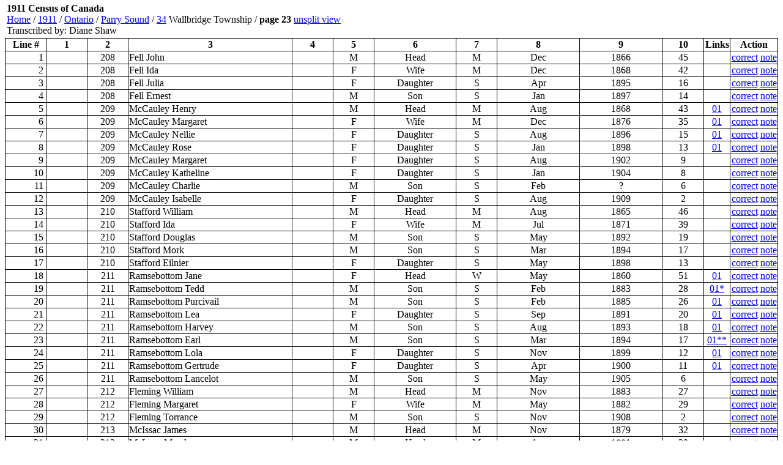

--- FILE ---
content_type: text/html;charset=ISO-8859-1
request_url: http://automatedgenealogy.com/census11/View.jsp?id=97537&mode=proof&framed=true
body_size: 42886
content:

<!DOCTYPE HTML PUBLIC "-//W3C//DTD HTML 4.01 Transitional//EN">



<html>
<head>
<title>1911 Census of Canada @ Automated Genealogy</title>
</head>
<body topmargin="2">


<!-- selectionsLang=en -->
<!-- page is claimed, claim=1380 user=null -->
<!-- put(5,700458869) -->
<!-- put(6,700458870) -->
<!-- put(7,700458871) -->
<!-- put(8,700458872) -->
<!-- put(18,700458854) -->
<!-- put(19,150393840) -->
<!-- put(20,700458855) -->
<!-- put(21,700458856) -->
<!-- put(22,700458857) -->
<!-- put(23,150393847) -->
<!-- put(24,700458858) -->
<!-- put(25,700458859) -->
<!-- put(37,700458873) -->
<!-- put(38,700458874) -->
<!-- put(39,700458875) -->
<!-- put(40,700458876) -->
<!-- put(41,700458877) -->
<!-- put(42,700458878) -->
<!-- put(43,700458879) -->
<!-- put(44,700458880) -->

<table border="0" width="100%"><tr><td valign="center">
<p style="font-size: 16px;"><b>1911 Census of Canada</b><br><a href="/index.html" target="_top">Home</a> /
<a href="index.jsp">1911</a> /
<a href="Province.jsp?province=Ontario" target="_top">Ontario</a> /
<a href="District.jsp?did=108" target="_top">Parry Sound</a> /
<a href="EnumerationDistrict.jsp?id=6203" target="_top">34</a> Wallbridge Township</a> /
<b>page&nbsp;23</b>

<a href="View.jsp?id=97537" target="_top">unsplit&nbsp;view</a>

<br>Transcribed by: Diane Shaw
</td><td align="right" valign="center">


&nbsp;

</td></tr></table>

<table frame="box" rules="all" width="100%" bordercolor="#004488" style="border-collapse: collapse; border-color: black">
<tr>
  <th width="5%">Line #</th>
  <th width="5%">1</th>
  <th width="5%">2</th>
  <th width="20%">3</th>
  <th width="5%">4</th>
  <th width="5%">5</th>
  <th width="10%">6</th>
  <th width="5%">7</th>
  <th width="10%">8</th>
  <th width="10%">9</th>
  <th width="5%">10</th>

  <th width="1%">Links</th>

<!-- vid=null linkSource=null -->


  <th width="1%">Action</th>

</tr>

<tr>
  <td align="right" width="10" valign="middle"  style="padding-right: 4"><nobr>

1
  </nobr></td>
  <td>&nbsp;</td>
  <td align="center">208</td>
  <td>Fell John</td>
  <td width="1"><nobr>&nbsp;<nobr></td>
  <td align="center">M</td>
  <td align="center">Head</td>
  <td align="center">M</td>
  <td align="center">Dec</td>
  <td align="center">1866</td>
  <td align="center">45</td>
<td>&nbsp;</td>


  <td width="1%" align="center"><nobr>
	<a href="InputLine.jsp?proof=open&pageId=97537&line=1&extra=0&household=208&surname=Fell&givens=John&sex=M&relationship=H&otherRelationship=&maritalStatus=M&month=c&year=1866&age=45&referer=viewpage">correct</a>
	<a href="AddNote.jsp?pageId=97537&line=1&mode=proof">note</a>

  </nobr></td>

</tr>

<tr>
  <td align="right" width="10" valign="middle"  style="padding-right: 4"><nobr>

2
  </nobr></td>
  <td>&nbsp;</td>
  <td align="center">208</td>
  <td>Fell Ida</td>
  <td width="1"><nobr>&nbsp;<nobr></td>
  <td align="center">F</td>
  <td align="center">Wife</td>
  <td align="center">M</td>
  <td align="center">Dec</td>
  <td align="center">1868</td>
  <td align="center">42</td>
<td>&nbsp;</td>


  <td width="1%" align="center"><nobr>
	<a href="InputLine.jsp?proof=open&pageId=97537&line=2&extra=0&household=208&surname=Fell&givens=Ida&sex=F&relationship=W&otherRelationship=&maritalStatus=M&month=c&year=1868&age=42&referer=viewpage">correct</a>
	<a href="AddNote.jsp?pageId=97537&line=2&mode=proof">note</a>

  </nobr></td>

</tr>

<tr>
  <td align="right" width="10" valign="middle"  style="padding-right: 4"><nobr>

3
  </nobr></td>
  <td>&nbsp;</td>
  <td align="center">208</td>
  <td>Fell Julia</td>
  <td width="1"><nobr>&nbsp;<nobr></td>
  <td align="center">F</td>
  <td align="center">Daughter</td>
  <td align="center">S</td>
  <td align="center">Apr</td>
  <td align="center">1895</td>
  <td align="center">16</td>
<td>&nbsp;</td>


  <td width="1%" align="center"><nobr>
	<a href="InputLine.jsp?proof=open&pageId=97537&line=3&extra=0&household=208&surname=Fell&givens=Julia&sex=F&relationship=D&otherRelationship=&maritalStatus=S&month=4&year=1895&age=16&referer=viewpage">correct</a>
	<a href="AddNote.jsp?pageId=97537&line=3&mode=proof">note</a>

  </nobr></td>

</tr>

<tr>
  <td align="right" width="10" valign="middle"  style="padding-right: 4"><nobr>

4
  </nobr></td>
  <td>&nbsp;</td>
  <td align="center">208</td>
  <td>Fell Ernest</td>
  <td width="1"><nobr>&nbsp;<nobr></td>
  <td align="center">M</td>
  <td align="center">Son</td>
  <td align="center">S</td>
  <td align="center">Jan</td>
  <td align="center">1897</td>
  <td align="center">14</td>
<td>&nbsp;</td>


  <td width="1%" align="center"><nobr>
	<a href="InputLine.jsp?proof=open&pageId=97537&line=4&extra=0&household=208&surname=Fell&givens=Ernest&sex=M&relationship=S&otherRelationship=&maritalStatus=S&month=1&year=1897&age=14&referer=viewpage">correct</a>
	<a href="AddNote.jsp?pageId=97537&line=4&mode=proof">note</a>

  </nobr></td>

</tr>

<tr>
  <td align="right" width="10" valign="middle"  style="padding-right: 4"><nobr>

5
  </nobr></td>
  <td>&nbsp;</td>
  <td align="center">209</td>
  <td>McCauley Henry</td>
  <td width="1"><nobr>&nbsp;<nobr></td>
  <td align="center">M</td>
  <td align="center">Head</td>
  <td align="center">M</td>
  <td align="center">Aug</td>
  <td align="center">1868</td>
  <td align="center">43</td>
 <td style="text-align: center;"><a href="/uidlinks/Links.jsp?uid=700458869" title="View linked records:&#10;1901 Census&#10;1911 Census">01</a></td> 

  <td width="1%" align="center"><nobr>
	<a href="InputLine.jsp?proof=open&pageId=97537&line=5&extra=0&household=209&surname=McCauley&givens=Henry&sex=M&relationship=H&otherRelationship=&maritalStatus=M&month=8&year=1868&age=43&referer=viewpage">correct</a>
	<a href="AddNote.jsp?pageId=97537&line=5&mode=proof">note</a>

  </nobr></td>

</tr>

<tr>
  <td align="right" width="10" valign="middle"  style="padding-right: 4"><nobr>

6
  </nobr></td>
  <td>&nbsp;</td>
  <td align="center">209</td>
  <td>McCauley Margaret</td>
  <td width="1"><nobr>&nbsp;<nobr></td>
  <td align="center">F</td>
  <td align="center">Wife</td>
  <td align="center">M</td>
  <td align="center">Dec</td>
  <td align="center">1876</td>
  <td align="center">35</td>
 <td style="text-align: center;"><a href="/uidlinks/Links.jsp?uid=700458870" title="View linked records:&#10;1901 Census&#10;1911 Census">01</a></td> 

  <td width="1%" align="center"><nobr>
	<a href="InputLine.jsp?proof=open&pageId=97537&line=6&extra=0&household=209&surname=McCauley&givens=Margaret&sex=F&relationship=W&otherRelationship=&maritalStatus=M&month=c&year=1876&age=35&referer=viewpage">correct</a>
	<a href="AddNote.jsp?pageId=97537&line=6&mode=proof">note</a>

  </nobr></td>

</tr>

<tr>
  <td align="right" width="10" valign="middle"  style="padding-right: 4"><nobr>

7
  </nobr></td>
  <td>&nbsp;</td>
  <td align="center">209</td>
  <td>McCauley Nellie</td>
  <td width="1"><nobr>&nbsp;<nobr></td>
  <td align="center">F</td>
  <td align="center">Daughter</td>
  <td align="center">S</td>
  <td align="center">Aug</td>
  <td align="center">1896</td>
  <td align="center">15</td>
 <td style="text-align: center;"><a href="/uidlinks/Links.jsp?uid=700458871" title="View linked records:&#10;1901 Census&#10;1911 Census">01</a></td> 

  <td width="1%" align="center"><nobr>
	<a href="InputLine.jsp?proof=open&pageId=97537&line=7&extra=0&household=209&surname=McCauley&givens=Nellie&sex=F&relationship=D&otherRelationship=&maritalStatus=S&month=8&year=1896&age=15&referer=viewpage">correct</a>
	<a href="AddNote.jsp?pageId=97537&line=7&mode=proof">note</a>

  </nobr></td>

</tr>

<tr>
  <td align="right" width="10" valign="middle"  style="padding-right: 4"><nobr>

8
  </nobr></td>
  <td>&nbsp;</td>
  <td align="center">209</td>
  <td>McCauley Rose</td>
  <td width="1"><nobr>&nbsp;<nobr></td>
  <td align="center">F</td>
  <td align="center">Daughter</td>
  <td align="center">S</td>
  <td align="center">Jan</td>
  <td align="center">1898</td>
  <td align="center">13</td>
 <td style="text-align: center;"><a href="/uidlinks/Links.jsp?uid=700458872" title="View linked records:&#10;1901 Census&#10;1911 Census">01</a></td> 

  <td width="1%" align="center"><nobr>
	<a href="InputLine.jsp?proof=open&pageId=97537&line=8&extra=0&household=209&surname=McCauley&givens=Rose&sex=F&relationship=D&otherRelationship=&maritalStatus=S&month=1&year=1898&age=13&referer=viewpage">correct</a>
	<a href="AddNote.jsp?pageId=97537&line=8&mode=proof">note</a>

  </nobr></td>

</tr>

<tr>
  <td align="right" width="10" valign="middle"  style="padding-right: 4"><nobr>

9
  </nobr></td>
  <td>&nbsp;</td>
  <td align="center">209</td>
  <td>McCauley Margaret</td>
  <td width="1"><nobr>&nbsp;<nobr></td>
  <td align="center">F</td>
  <td align="center">Daughter</td>
  <td align="center">S</td>
  <td align="center">Aug</td>
  <td align="center">1902</td>
  <td align="center">9</td>
<td>&nbsp;</td>


  <td width="1%" align="center"><nobr>
	<a href="InputLine.jsp?proof=open&pageId=97537&line=9&extra=0&household=209&surname=McCauley&givens=Margaret&sex=F&relationship=D&otherRelationship=&maritalStatus=S&month=8&year=1902&age=9&referer=viewpage">correct</a>
	<a href="AddNote.jsp?pageId=97537&line=9&mode=proof">note</a>

  </nobr></td>

</tr>

<tr>
  <td align="right" width="10" valign="middle"  style="padding-right: 4"><nobr>

10
  </nobr></td>
  <td>&nbsp;</td>
  <td align="center">209</td>
  <td>McCauley Katheline</td>
  <td width="1"><nobr>&nbsp;<nobr></td>
  <td align="center">F</td>
  <td align="center">Daughter</td>
  <td align="center">S</td>
  <td align="center">Jan</td>
  <td align="center">1904</td>
  <td align="center">8</td>
<td>&nbsp;</td>


  <td width="1%" align="center"><nobr>
	<a href="InputLine.jsp?proof=open&pageId=97537&line=10&extra=0&household=209&surname=McCauley&givens=Katheline&sex=F&relationship=D&otherRelationship=&maritalStatus=S&month=1&year=1904&age=8&referer=viewpage">correct</a>
	<a href="AddNote.jsp?pageId=97537&line=10&mode=proof">note</a>

  </nobr></td>

</tr>

<tr>
  <td align="right" width="10" valign="middle"  style="padding-right: 4"><nobr>

11
  </nobr></td>
  <td>&nbsp;</td>
  <td align="center">209</td>
  <td>McCauley Charlie</td>
  <td width="1"><nobr>&nbsp;<nobr></td>
  <td align="center">M</td>
  <td align="center">Son</td>
  <td align="center">S</td>
  <td align="center">Feb</td>
  <td align="center">?</td>
  <td align="center">6</td>
<td>&nbsp;</td>


  <td width="1%" align="center"><nobr>
	<a href="InputLine.jsp?proof=open&pageId=97537&line=11&extra=0&household=209&surname=McCauley&givens=Charlie&sex=M&relationship=S&otherRelationship=&maritalStatus=S&month=2&year=9999&age=6&referer=viewpage">correct</a>
	<a href="AddNote.jsp?pageId=97537&line=11&mode=proof">note</a>

  </nobr></td>

</tr>

<tr>
  <td align="right" width="10" valign="middle"  style="padding-right: 4"><nobr>

12
  </nobr></td>
  <td>&nbsp;</td>
  <td align="center">209</td>
  <td>McCauley Isabelle</td>
  <td width="1"><nobr>&nbsp;<nobr></td>
  <td align="center">F</td>
  <td align="center">Daughter</td>
  <td align="center">S</td>
  <td align="center">Aug</td>
  <td align="center">1909</td>
  <td align="center">2</td>
<td>&nbsp;</td>


  <td width="1%" align="center"><nobr>
	<a href="InputLine.jsp?proof=open&pageId=97537&line=12&extra=0&household=209&surname=McCauley&givens=Isabelle&sex=F&relationship=D&otherRelationship=&maritalStatus=S&month=8&year=1909&age=2&referer=viewpage">correct</a>
	<a href="AddNote.jsp?pageId=97537&line=12&mode=proof">note</a>

  </nobr></td>

</tr>

<tr>
  <td align="right" width="10" valign="middle"  style="padding-right: 4"><nobr>

13
  </nobr></td>
  <td>&nbsp;</td>
  <td align="center">210</td>
  <td>Stafford William</td>
  <td width="1"><nobr>&nbsp;<nobr></td>
  <td align="center">M</td>
  <td align="center">Head</td>
  <td align="center">M</td>
  <td align="center">Aug</td>
  <td align="center">1865</td>
  <td align="center">46</td>
<td>&nbsp;</td>


  <td width="1%" align="center"><nobr>
	<a href="InputLine.jsp?proof=open&pageId=97537&line=13&extra=0&household=210&surname=Stafford&givens=William&sex=M&relationship=H&otherRelationship=&maritalStatus=M&month=8&year=1865&age=46&referer=viewpage">correct</a>
	<a href="AddNote.jsp?pageId=97537&line=13&mode=proof">note</a>

  </nobr></td>

</tr>

<tr>
  <td align="right" width="10" valign="middle"  style="padding-right: 4"><nobr>

14
  </nobr></td>
  <td>&nbsp;</td>
  <td align="center">210</td>
  <td>Stafford Ida</td>
  <td width="1"><nobr>&nbsp;<nobr></td>
  <td align="center">F</td>
  <td align="center">Wife</td>
  <td align="center">M</td>
  <td align="center">Jul</td>
  <td align="center">1871</td>
  <td align="center">39</td>
<td>&nbsp;</td>


  <td width="1%" align="center"><nobr>
	<a href="InputLine.jsp?proof=open&pageId=97537&line=14&extra=0&household=210&surname=Stafford&givens=Ida&sex=F&relationship=W&otherRelationship=&maritalStatus=M&month=7&year=1871&age=39&referer=viewpage">correct</a>
	<a href="AddNote.jsp?pageId=97537&line=14&mode=proof">note</a>

  </nobr></td>

</tr>

<tr>
  <td align="right" width="10" valign="middle"  style="padding-right: 4"><nobr>

15
  </nobr></td>
  <td>&nbsp;</td>
  <td align="center">210</td>
  <td>Stafford Douglas</td>
  <td width="1"><nobr>&nbsp;<nobr></td>
  <td align="center">M</td>
  <td align="center">Son</td>
  <td align="center">S</td>
  <td align="center">May</td>
  <td align="center">1892</td>
  <td align="center">19</td>
<td>&nbsp;</td>


  <td width="1%" align="center"><nobr>
	<a href="InputLine.jsp?proof=open&pageId=97537&line=15&extra=0&household=210&surname=Stafford&givens=Douglas&sex=M&relationship=S&otherRelationship=&maritalStatus=S&month=5&year=1892&age=19&referer=viewpage">correct</a>
	<a href="AddNote.jsp?pageId=97537&line=15&mode=proof">note</a>

  </nobr></td>

</tr>

<tr>
  <td align="right" width="10" valign="middle"  style="padding-right: 4"><nobr>

16
  </nobr></td>
  <td>&nbsp;</td>
  <td align="center">210</td>
  <td>Stafford Mork</td>
  <td width="1"><nobr>&nbsp;<nobr></td>
  <td align="center">M</td>
  <td align="center">Son</td>
  <td align="center">S</td>
  <td align="center">Mar</td>
  <td align="center">1894</td>
  <td align="center">17</td>
<td>&nbsp;</td>


  <td width="1%" align="center"><nobr>
	<a href="InputLine.jsp?proof=open&pageId=97537&line=16&extra=0&household=210&surname=Stafford&givens=Mork&sex=M&relationship=S&otherRelationship=&maritalStatus=S&month=3&year=1894&age=17&referer=viewpage">correct</a>
	<a href="AddNote.jsp?pageId=97537&line=16&mode=proof">note</a>

  </nobr></td>

</tr>

<tr>
  <td align="right" width="10" valign="middle"  style="padding-right: 4"><nobr>

17
  </nobr></td>
  <td>&nbsp;</td>
  <td align="center">210</td>
  <td>Stafford Eilnier</td>
  <td width="1"><nobr>&nbsp;<nobr></td>
  <td align="center">F</td>
  <td align="center">Daughter</td>
  <td align="center">S</td>
  <td align="center">May</td>
  <td align="center">1898</td>
  <td align="center">13</td>
<td>&nbsp;</td>


  <td width="1%" align="center"><nobr>
	<a href="InputLine.jsp?proof=open&pageId=97537&line=17&extra=0&household=210&surname=Stafford&givens=Eilnier&sex=F&relationship=D&otherRelationship=&maritalStatus=S&month=5&year=1898&age=13&referer=viewpage">correct</a>
	<a href="AddNote.jsp?pageId=97537&line=17&mode=proof">note</a>

  </nobr></td>

</tr>

<tr>
  <td align="right" width="10" valign="middle"  style="padding-right: 4"><nobr>

18
  </nobr></td>
  <td>&nbsp;</td>
  <td align="center">211</td>
  <td>Ramsebottom Jane</td>
  <td width="1"><nobr>&nbsp;<nobr></td>
  <td align="center">F</td>
  <td align="center">Head</td>
  <td align="center">W</td>
  <td align="center">May</td>
  <td align="center">1860</td>
  <td align="center">51</td>
 <td style="text-align: center;"><a href="/uidlinks/Links.jsp?uid=700458854" title="View linked records:&#10;1901 Census&#10;1911 Census">01</a></td> 

  <td width="1%" align="center"><nobr>
	<a href="InputLine.jsp?proof=open&pageId=97537&line=18&extra=0&household=211&surname=Ramsebottom&givens=Jane&sex=F&relationship=H&otherRelationship=&maritalStatus=W&month=5&year=1860&age=51&referer=viewpage">correct</a>
	<a href="AddNote.jsp?pageId=97537&line=18&mode=proof">note</a>

  </nobr></td>

</tr>

<tr>
  <td align="right" width="10" valign="middle"  style="padding-right: 4"><nobr>

19
  </nobr></td>
  <td>&nbsp;</td>
  <td align="center">211</td>
  <td>Ramsebottom Tedd</td>
  <td width="1"><nobr>&nbsp;<nobr></td>
  <td align="center">M</td>
  <td align="center">Son</td>
  <td align="center">S</td>
  <td align="center">Feb</td>
  <td align="center">1883</td>
  <td align="center">28</td>
 <td style="text-align: center;"><a href="/uidlinks/Links.jsp?uid=150393840" title="View linked records:&#10;1901 Census&#10;1911 Census&#10;Other Record">01*</a></td> 

  <td width="1%" align="center"><nobr>
	<a href="InputLine.jsp?proof=open&pageId=97537&line=19&extra=0&household=211&surname=Ramsebottom&givens=Tedd&sex=M&relationship=S&otherRelationship=&maritalStatus=S&month=2&year=1883&age=28&referer=viewpage">correct</a>
	<a href="AddNote.jsp?pageId=97537&line=19&mode=proof">note</a>

  </nobr></td>

</tr>

<tr>
  <td align="right" width="10" valign="middle"  style="padding-right: 4"><nobr>

20
  </nobr></td>
  <td>&nbsp;</td>
  <td align="center">211</td>
  <td>Ramsebottom Purcivail</td>
  <td width="1"><nobr>&nbsp;<nobr></td>
  <td align="center">M</td>
  <td align="center">Son</td>
  <td align="center">S</td>
  <td align="center">Feb</td>
  <td align="center">1885</td>
  <td align="center">26</td>
 <td style="text-align: center;"><a href="/uidlinks/Links.jsp?uid=700458855" title="View linked records:&#10;1901 Census&#10;1911 Census">01</a></td> 

  <td width="1%" align="center"><nobr>
	<a href="InputLine.jsp?proof=open&pageId=97537&line=20&extra=0&household=211&surname=Ramsebottom&givens=Purcivail&sex=M&relationship=S&otherRelationship=&maritalStatus=S&month=2&year=1885&age=26&referer=viewpage">correct</a>
	<a href="AddNote.jsp?pageId=97537&line=20&mode=proof">note</a>

  </nobr></td>

</tr>

<tr>
  <td align="right" width="10" valign="middle"  style="padding-right: 4"><nobr>

21
  </nobr></td>
  <td>&nbsp;</td>
  <td align="center">211</td>
  <td>Ramsebottom Lea</td>
  <td width="1"><nobr>&nbsp;<nobr></td>
  <td align="center">F</td>
  <td align="center">Daughter</td>
  <td align="center">S</td>
  <td align="center">Sep</td>
  <td align="center">1891</td>
  <td align="center">20</td>
 <td style="text-align: center;"><a href="/uidlinks/Links.jsp?uid=700458856" title="View linked records:&#10;1901 Census&#10;1911 Census">01</a></td> 

  <td width="1%" align="center"><nobr>
	<a href="InputLine.jsp?proof=open&pageId=97537&line=21&extra=0&household=211&surname=Ramsebottom&givens=Lea&sex=F&relationship=D&otherRelationship=&maritalStatus=S&month=9&year=1891&age=20&referer=viewpage">correct</a>
	<a href="AddNote.jsp?pageId=97537&line=21&mode=proof">note</a>

  </nobr></td>

</tr>

<tr>
  <td align="right" width="10" valign="middle"  style="padding-right: 4"><nobr>

22
  </nobr></td>
  <td>&nbsp;</td>
  <td align="center">211</td>
  <td>Ramsebottom Harvey</td>
  <td width="1"><nobr>&nbsp;<nobr></td>
  <td align="center">M</td>
  <td align="center">Son</td>
  <td align="center">S</td>
  <td align="center">Aug</td>
  <td align="center">1893</td>
  <td align="center">18</td>
 <td style="text-align: center;"><a href="/uidlinks/Links.jsp?uid=700458857" title="View linked records:&#10;1901 Census&#10;1911 Census">01</a></td> 

  <td width="1%" align="center"><nobr>
	<a href="InputLine.jsp?proof=open&pageId=97537&line=22&extra=0&household=211&surname=Ramsebottom&givens=Harvey&sex=M&relationship=S&otherRelationship=&maritalStatus=S&month=8&year=1893&age=18&referer=viewpage">correct</a>
	<a href="AddNote.jsp?pageId=97537&line=22&mode=proof">note</a>

  </nobr></td>

</tr>

<tr>
  <td align="right" width="10" valign="middle"  style="padding-right: 4"><nobr>

23
  </nobr></td>
  <td>&nbsp;</td>
  <td align="center">211</td>
  <td>Ramsebottom Earl</td>
  <td width="1"><nobr>&nbsp;<nobr></td>
  <td align="center">M</td>
  <td align="center">Son</td>
  <td align="center">S</td>
  <td align="center">Mar</td>
  <td align="center">1894</td>
  <td align="center">17</td>
 <td style="text-align: center;"><a href="/uidlinks/Links.jsp?uid=150393847" title="View linked records:&#10;1901 Census&#10;1911 Census&#10;Other Record&#10;Other Record">01**</a></td> 

  <td width="1%" align="center"><nobr>
	<a href="InputLine.jsp?proof=open&pageId=97537&line=23&extra=0&household=211&surname=Ramsebottom&givens=Earl&sex=M&relationship=S&otherRelationship=&maritalStatus=S&month=3&year=1894&age=17&referer=viewpage">correct</a>
	<a href="AddNote.jsp?pageId=97537&line=23&mode=proof">note</a>

  </nobr></td>

</tr>

<tr>
  <td align="right" width="10" valign="middle"  style="padding-right: 4"><nobr>

24
  </nobr></td>
  <td>&nbsp;</td>
  <td align="center">211</td>
  <td>Ramsebottom Lola</td>
  <td width="1"><nobr>&nbsp;<nobr></td>
  <td align="center">F</td>
  <td align="center">Daughter</td>
  <td align="center">S</td>
  <td align="center">Nov</td>
  <td align="center">1899</td>
  <td align="center">12</td>
 <td style="text-align: center;"><a href="/uidlinks/Links.jsp?uid=700458858" title="View linked records:&#10;1901 Census&#10;1911 Census">01</a></td> 

  <td width="1%" align="center"><nobr>
	<a href="InputLine.jsp?proof=open&pageId=97537&line=24&extra=0&household=211&surname=Ramsebottom&givens=Lola&sex=F&relationship=D&otherRelationship=&maritalStatus=S&month=b&year=1899&age=12&referer=viewpage">correct</a>
	<a href="AddNote.jsp?pageId=97537&line=24&mode=proof">note</a>

  </nobr></td>

</tr>

<tr>
  <td align="right" width="10" valign="middle"  style="padding-right: 4"><nobr>

25
  </nobr></td>
  <td>&nbsp;</td>
  <td align="center">211</td>
  <td>Ramsebottom Gertrude</td>
  <td width="1"><nobr>&nbsp;<nobr></td>
  <td align="center">F</td>
  <td align="center">Daughter</td>
  <td align="center">S</td>
  <td align="center">Apr</td>
  <td align="center">1900</td>
  <td align="center">11</td>
 <td style="text-align: center;"><a href="/uidlinks/Links.jsp?uid=700458859" title="View linked records:&#10;1901 Census&#10;1911 Census">01</a></td> 

  <td width="1%" align="center"><nobr>
	<a href="InputLine.jsp?proof=open&pageId=97537&line=25&extra=0&household=211&surname=Ramsebottom&givens=Gertrude&sex=F&relationship=D&otherRelationship=&maritalStatus=S&month=4&year=1900&age=11&referer=viewpage">correct</a>
	<a href="AddNote.jsp?pageId=97537&line=25&mode=proof">note</a>

  </nobr></td>

</tr>

<tr>
  <td align="right" width="10" valign="middle"  style="padding-right: 4"><nobr>

26
  </nobr></td>
  <td>&nbsp;</td>
  <td align="center">211</td>
  <td>Ramsebottom Lancelot</td>
  <td width="1"><nobr>&nbsp;<nobr></td>
  <td align="center">M</td>
  <td align="center">Son</td>
  <td align="center">S</td>
  <td align="center">May</td>
  <td align="center">1905</td>
  <td align="center">6</td>
<td>&nbsp;</td>


  <td width="1%" align="center"><nobr>
	<a href="InputLine.jsp?proof=open&pageId=97537&line=26&extra=0&household=211&surname=Ramsebottom&givens=Lancelot&sex=M&relationship=S&otherRelationship=&maritalStatus=S&month=5&year=1905&age=6&referer=viewpage">correct</a>
	<a href="AddNote.jsp?pageId=97537&line=26&mode=proof">note</a>

  </nobr></td>

</tr>

<tr>
  <td align="right" width="10" valign="middle"  style="padding-right: 4"><nobr>

27
  </nobr></td>
  <td>&nbsp;</td>
  <td align="center">212</td>
  <td>Fleming William</td>
  <td width="1"><nobr>&nbsp;<nobr></td>
  <td align="center">M</td>
  <td align="center">Head</td>
  <td align="center">M</td>
  <td align="center">Nov</td>
  <td align="center">1883</td>
  <td align="center">27</td>
<td>&nbsp;</td>


  <td width="1%" align="center"><nobr>
	<a href="InputLine.jsp?proof=open&pageId=97537&line=27&extra=0&household=212&surname=Fleming&givens=William&sex=M&relationship=H&otherRelationship=&maritalStatus=M&month=b&year=1883&age=27&referer=viewpage">correct</a>
	<a href="AddNote.jsp?pageId=97537&line=27&mode=proof">note</a>

  </nobr></td>

</tr>

<tr>
  <td align="right" width="10" valign="middle"  style="padding-right: 4"><nobr>

28
  </nobr></td>
  <td>&nbsp;</td>
  <td align="center">212</td>
  <td>Fleming Margaret</td>
  <td width="1"><nobr>&nbsp;<nobr></td>
  <td align="center">F</td>
  <td align="center">Wife</td>
  <td align="center">M</td>
  <td align="center">May</td>
  <td align="center">1882</td>
  <td align="center">29</td>
<td>&nbsp;</td>


  <td width="1%" align="center"><nobr>
	<a href="InputLine.jsp?proof=open&pageId=97537&line=28&extra=0&household=212&surname=Fleming&givens=Margaret&sex=F&relationship=W&otherRelationship=&maritalStatus=M&month=5&year=1882&age=29&referer=viewpage">correct</a>
	<a href="AddNote.jsp?pageId=97537&line=28&mode=proof">note</a>

  </nobr></td>

</tr>

<tr>
  <td align="right" width="10" valign="middle"  style="padding-right: 4"><nobr>

29
  </nobr></td>
  <td>&nbsp;</td>
  <td align="center">212</td>
  <td>Fleming Torrance</td>
  <td width="1"><nobr>&nbsp;<nobr></td>
  <td align="center">M</td>
  <td align="center">Son</td>
  <td align="center">S</td>
  <td align="center">Nov</td>
  <td align="center">1908</td>
  <td align="center">2</td>
<td>&nbsp;</td>


  <td width="1%" align="center"><nobr>
	<a href="InputLine.jsp?proof=open&pageId=97537&line=29&extra=0&household=212&surname=Fleming&givens=Torrance&sex=M&relationship=S&otherRelationship=&maritalStatus=S&month=b&year=1908&age=2&referer=viewpage">correct</a>
	<a href="AddNote.jsp?pageId=97537&line=29&mode=proof">note</a>

  </nobr></td>

</tr>

<tr>
  <td align="right" width="10" valign="middle"  style="padding-right: 4"><nobr>

30
  </nobr></td>
  <td>&nbsp;</td>
  <td align="center">213</td>
  <td>McIssac James</td>
  <td width="1"><nobr>&nbsp;<nobr></td>
  <td align="center">M</td>
  <td align="center">Head</td>
  <td align="center">M</td>
  <td align="center">Nov</td>
  <td align="center">1879</td>
  <td align="center">32</td>
<td>&nbsp;</td>


  <td width="1%" align="center"><nobr>
	<a href="InputLine.jsp?proof=open&pageId=97537&line=30&extra=0&household=213&surname=McIssac&givens=James&sex=M&relationship=H&otherRelationship=&maritalStatus=M&month=b&year=1879&age=32&referer=viewpage">correct</a>
	<a href="AddNote.jsp?pageId=97537&line=30&mode=proof">note</a>

  </nobr></td>

</tr>

<tr>
  <td align="right" width="10" valign="middle"  style="padding-right: 4"><nobr>

31
  </nobr></td>
  <td>&nbsp;</td>
  <td align="center">213</td>
  <td>McIsaac Maud</td>
  <td width="1"><nobr>&nbsp;<nobr></td>
  <td align="center">M</td>
  <td align="center">Head</td>
  <td align="center">M</td>
  <td align="center">Apr</td>
  <td align="center">1881</td>
  <td align="center">30</td>
<td>&nbsp;</td>


  <td width="1%" align="center"><nobr>
	<a href="InputLine.jsp?proof=open&pageId=97537&line=31&extra=0&household=213&surname=McIsaac&givens=Maud&sex=M&relationship=H&otherRelationship=&maritalStatus=M&month=4&year=1881&age=30&referer=viewpage">correct</a>
	<a href="AddNote.jsp?pageId=97537&line=31&mode=proof">note</a>

  </nobr></td>

</tr>

<tr>
  <td align="right" width="10" valign="middle"  style="padding-right: 4"><nobr>

32
  </nobr></td>
  <td>&nbsp;</td>
  <td align="center">213</td>
  <td>McIsaac Alex</td>
  <td width="1"><nobr>&nbsp;<nobr></td>
  <td align="center">M</td>
  <td align="center">Son</td>
  <td align="center">S</td>
  <td align="center">Dec</td>
  <td align="center">1904</td>
  <td align="center">6</td>
<td>&nbsp;</td>


  <td width="1%" align="center"><nobr>
	<a href="InputLine.jsp?proof=open&pageId=97537&line=32&extra=0&household=213&surname=McIsaac&givens=Alex&sex=M&relationship=S&otherRelationship=&maritalStatus=S&month=c&year=1904&age=6&referer=viewpage">correct</a>
	<a href="AddNote.jsp?pageId=97537&line=32&mode=proof">note</a>

  </nobr></td>

</tr>

<tr>
  <td align="right" width="10" valign="middle"  style="padding-right: 4"><nobr>

33
  </nobr></td>
  <td>&nbsp;</td>
  <td align="center">213</td>
  <td>McIsaac May</td>
  <td width="1"><nobr>&nbsp;<nobr></td>
  <td align="center">F</td>
  <td align="center">Daughter</td>
  <td align="center">S</td>
  <td align="center">May</td>
  <td align="center">1906</td>
  <td align="center">5</td>
<td>&nbsp;</td>


  <td width="1%" align="center"><nobr>
	<a href="InputLine.jsp?proof=open&pageId=97537&line=33&extra=0&household=213&surname=McIsaac&givens=May&sex=F&relationship=D&otherRelationship=&maritalStatus=S&month=5&year=1906&age=5&referer=viewpage">correct</a>
	<a href="AddNote.jsp?pageId=97537&line=33&mode=proof">note</a>

  </nobr></td>

</tr>

<tr>
  <td align="right" width="10" valign="middle"  style="padding-right: 4"><nobr>

34
  </nobr></td>
  <td>&nbsp;</td>
  <td align="center">213</td>
  <td>McIsaac Donald</td>
  <td width="1"><nobr>&nbsp;<nobr></td>
  <td align="center">M</td>
  <td align="center">Son</td>
  <td align="center">S</td>
  <td align="center">Jul</td>
  <td align="center">1906</td>
  <td align="center">3</td>
<td>&nbsp;</td>


  <td width="1%" align="center"><nobr>
	<a href="InputLine.jsp?proof=open&pageId=97537&line=34&extra=0&household=213&surname=McIsaac&givens=Donald&sex=M&relationship=S&otherRelationship=&maritalStatus=S&month=7&year=1906&age=3&referer=viewpage">correct</a>
	<a href="AddNote.jsp?pageId=97537&line=34&mode=proof">note</a>

  </nobr></td>

</tr>

<tr>
  <td align="right" width="10" valign="middle"  style="padding-right: 4"><nobr>

35
  </nobr></td>
  <td>&nbsp;</td>
  <td align="center">213</td>
  <td>McIsaac Arthur</td>
  <td width="1"><nobr>&nbsp;<nobr></td>
  <td align="center">M</td>
  <td align="center">Son</td>
  <td align="center">S</td>
  <td align="center">Nov</td>
  <td align="center">1909</td>
  <td align="center">2</td>
<td>&nbsp;</td>


  <td width="1%" align="center"><nobr>
	<a href="InputLine.jsp?proof=open&pageId=97537&line=35&extra=0&household=213&surname=McIsaac&givens=Arthur&sex=M&relationship=S&otherRelationship=&maritalStatus=S&month=b&year=1909&age=2&referer=viewpage">correct</a>
	<a href="AddNote.jsp?pageId=97537&line=35&mode=proof">note</a>

  </nobr></td>

</tr>

<tr>
  <td align="right" width="10" valign="middle"  style="padding-right: 4"><nobr>

36
  </nobr></td>
  <td>&nbsp;</td>
  <td align="center">213</td>
  <td>McIsaac Wallace</td>
  <td width="1"><nobr>&nbsp;<nobr></td>
  <td align="center">M</td>
  <td align="center">Son</td>
  <td align="center">S</td>
  <td align="center">Apr</td>
  <td align="center">1911</td>
  <td align="center">1/12</td>
<td>&nbsp;</td>


  <td width="1%" align="center"><nobr>
	<a href="InputLine.jsp?proof=open&pageId=97537&line=36&extra=0&household=213&surname=McIsaac&givens=Wallace&sex=M&relationship=S&otherRelationship=&maritalStatus=S&month=4&year=1911&age=1/12&referer=viewpage">correct</a>
	<a href="AddNote.jsp?pageId=97537&line=36&mode=proof">note</a>

  </nobr></td>

</tr>

<tr>
  <td align="right" width="10" valign="middle"  style="padding-right: 4"><nobr>

37
  </nobr></td>
  <td>&nbsp;</td>
  <td align="center">214</td>
  <td>Fraser Ernest</td>
  <td width="1"><nobr>&nbsp;<nobr></td>
  <td align="center">M</td>
  <td align="center">Head</td>
  <td align="center">M</td>
  <td align="center">Oct</td>
  <td align="center">1862</td>
  <td align="center">48</td>
 <td style="text-align: center;"><a href="/uidlinks/Links.jsp?uid=700458873" title="View linked records:&#10;1901 Census&#10;1911 Census">01</a></td> 

  <td width="1%" align="center"><nobr>
	<a href="InputLine.jsp?proof=open&pageId=97537&line=37&extra=0&household=214&surname=Fraser&givens=Ernest&sex=M&relationship=H&otherRelationship=&maritalStatus=M&month=a&year=1862&age=48&referer=viewpage">correct</a>
	<a href="AddNote.jsp?pageId=97537&line=37&mode=proof">note</a>

  </nobr></td>

</tr>

<tr>
  <td align="right" width="10" valign="middle"  style="padding-right: 4"><nobr>

38
  </nobr></td>
  <td>&nbsp;</td>
  <td align="center">214</td>
  <td>Fraser Christine</td>
  <td width="1"><nobr>&nbsp;<nobr></td>
  <td align="center">F</td>
  <td align="center">Wife</td>
  <td align="center">M</td>
  <td align="center">Jan</td>
  <td align="center">1868</td>
  <td align="center">43</td>
 <td style="text-align: center;"><a href="/uidlinks/Links.jsp?uid=700458874" title="View linked records:&#10;1901 Census&#10;1911 Census">01</a></td> 

  <td width="1%" align="center"><nobr>
	<a href="InputLine.jsp?proof=open&pageId=97537&line=38&extra=0&household=214&surname=Fraser&givens=Christine&sex=F&relationship=W&otherRelationship=&maritalStatus=M&month=1&year=1868&age=43&referer=viewpage">correct</a>
	<a href="AddNote.jsp?pageId=97537&line=38&mode=proof">note</a>

  </nobr></td>

</tr>

<tr>
  <td align="right" width="10" valign="middle"  style="padding-right: 4"><nobr>

39
  </nobr></td>
  <td>&nbsp;</td>
  <td align="center">214</td>
  <td>Fraser Ernest</td>
  <td width="1"><nobr>&nbsp;<nobr></td>
  <td align="center">M</td>
  <td align="center">Son</td>
  <td align="center">S</td>
  <td align="center">Mar</td>
  <td align="center">1884</td>
  <td align="center">22</td>
 <td style="text-align: center;"><a href="/uidlinks/Links.jsp?uid=700458875" title="View linked records:&#10;1901 Census&#10;1911 Census">01</a></td> 

  <td width="1%" align="center"><nobr>
	<a href="InputLine.jsp?proof=open&pageId=97537&line=39&extra=0&household=214&surname=Fraser&givens=Ernest&sex=M&relationship=S&otherRelationship=&maritalStatus=S&month=3&year=1884&age=22&referer=viewpage">correct</a>
	<a href="AddNote.jsp?pageId=97537&line=39&mode=proof">note</a>

  </nobr></td>

</tr>

<tr>
  <td align="right" width="10" valign="middle"  style="padding-right: 4"><nobr>

40
  </nobr></td>
  <td>&nbsp;</td>
  <td align="center">214</td>
  <td>Fraser Lea</td>
  <td width="1"><nobr>&nbsp;<nobr></td>
  <td align="center">F</td>
  <td align="center">Daughter</td>
  <td align="center">S</td>
  <td align="center">Feb</td>
  <td align="center">1890</td>
  <td align="center">21</td>
 <td style="text-align: center;"><a href="/uidlinks/Links.jsp?uid=700458876" title="View linked records:&#10;1901 Census&#10;1911 Census">01</a></td> 

  <td width="1%" align="center"><nobr>
	<a href="InputLine.jsp?proof=open&pageId=97537&line=40&extra=0&household=214&surname=Fraser&givens=Lea&sex=F&relationship=D&otherRelationship=&maritalStatus=S&month=2&year=1890&age=21&referer=viewpage">correct</a>
	<a href="AddNote.jsp?pageId=97537&line=40&mode=proof">note</a>

  </nobr></td>

</tr>

<tr>
  <td align="right" width="10" valign="middle"  style="padding-right: 4"><nobr>

41
  </nobr></td>
  <td>&nbsp;</td>
  <td align="center">214</td>
  <td>Fraser Eva</td>
  <td width="1"><nobr>&nbsp;<nobr></td>
  <td align="center">F</td>
  <td align="center">Daughter</td>
  <td align="center">S</td>
  <td align="center">May</td>
  <td align="center">1882</td>
  <td align="center">18</td>
 <td style="text-align: center;"><a href="/uidlinks/Links.jsp?uid=700458877" title="View linked records:&#10;1901 Census&#10;1911 Census">01</a></td> 

  <td width="1%" align="center"><nobr>
	<a href="InputLine.jsp?proof=open&pageId=97537&line=41&extra=0&household=214&surname=Fraser&givens=Eva&sex=F&relationship=D&otherRelationship=&maritalStatus=S&month=5&year=1882&age=18&referer=viewpage">correct</a>
	<a href="AddNote.jsp?pageId=97537&line=41&mode=proof">note</a>

  </nobr></td>

</tr>

<tr>
  <td align="right" width="10" valign="middle"  style="padding-right: 4"><nobr>

42
  </nobr></td>
  <td>&nbsp;</td>
  <td align="center">214</td>
  <td>Fraser Florence</td>
  <td width="1"><nobr>&nbsp;<nobr></td>
  <td align="center">F</td>
  <td align="center">Daughter</td>
  <td align="center">S</td>
  <td align="center">Jul</td>
  <td align="center">1895</td>
  <td align="center">16</td>
 <td style="text-align: center;"><a href="/uidlinks/Links.jsp?uid=700458878" title="View linked records:&#10;1901 Census&#10;1911 Census">01</a></td> 

  <td width="1%" align="center"><nobr>
	<a href="InputLine.jsp?proof=open&pageId=97537&line=42&extra=0&household=214&surname=Fraser&givens=Florence&sex=F&relationship=D&otherRelationship=&maritalStatus=S&month=7&year=1895&age=16&referer=viewpage">correct</a>
	<a href="AddNote.jsp?pageId=97537&line=42&mode=proof">note</a>

  </nobr></td>

</tr>

<tr>
  <td align="right" width="10" valign="middle"  style="padding-right: 4"><nobr>

43
  </nobr></td>
  <td>&nbsp;</td>
  <td align="center">214</td>
  <td>Fraser Roland</td>
  <td width="1"><nobr>&nbsp;<nobr></td>
  <td align="center">M</td>
  <td align="center">Son</td>
  <td align="center">S</td>
  <td align="center">May</td>
  <td align="center">1896</td>
  <td align="center">15</td>
 <td style="text-align: center;"><a href="/uidlinks/Links.jsp?uid=700458879" title="View linked records:&#10;1901 Census&#10;1911 Census">01</a></td> 

  <td width="1%" align="center"><nobr>
	<a href="InputLine.jsp?proof=open&pageId=97537&line=43&extra=0&household=214&surname=Fraser&givens=Roland&sex=M&relationship=S&otherRelationship=&maritalStatus=S&month=5&year=1896&age=15&referer=viewpage">correct</a>
	<a href="AddNote.jsp?pageId=97537&line=43&mode=proof">note</a>

  </nobr></td>

</tr>

<tr>
  <td align="right" width="10" valign="middle"  style="padding-right: 4"><nobr>

44
  </nobr></td>
  <td>&nbsp;</td>
  <td align="center">214</td>
  <td>Fraser Carl</td>
  <td width="1"><nobr>&nbsp;<nobr></td>
  <td align="center">M</td>
  <td align="center">Son</td>
  <td align="center">S</td>
  <td align="center">Apr</td>
  <td align="center">1898</td>
  <td align="center">13</td>
 <td style="text-align: center;"><a href="/uidlinks/Links.jsp?uid=700458880" title="View linked records:&#10;1901 Census&#10;1911 Census">01</a></td> 

  <td width="1%" align="center"><nobr>
	<a href="InputLine.jsp?proof=open&pageId=97537&line=44&extra=0&household=214&surname=Fraser&givens=Carl&sex=M&relationship=S&otherRelationship=&maritalStatus=S&month=4&year=1898&age=13&referer=viewpage">correct</a>
	<a href="AddNote.jsp?pageId=97537&line=44&mode=proof">note</a>

  </nobr></td>

</tr>

<tr>
  <td align="right" width="10" valign="middle"  style="padding-right: 4"><nobr>

45
  </nobr></td>
  <td>&nbsp;</td>
  <td align="center">214</td>
  <td>Fraser Andrew</td>
  <td width="1"><nobr>&nbsp;<nobr></td>
  <td align="center">M</td>
  <td align="center">Son</td>
  <td align="center">S</td>
  <td align="center">Jan</td>
  <td align="center">1903</td>
  <td align="center">7</td>
<td>&nbsp;</td>


  <td width="1%" align="center"><nobr>
	<a href="InputLine.jsp?proof=open&pageId=97537&line=45&extra=0&household=214&surname=Fraser&givens=Andrew&sex=M&relationship=S&otherRelationship=&maritalStatus=S&month=1&year=1903&age=7&referer=viewpage">correct</a>
	<a href="AddNote.jsp?pageId=97537&line=45&mode=proof">note</a>

  </nobr></td>

</tr>

<tr>
  <td align="right" width="10" valign="middle"  style="padding-right: 4"><nobr>

46
  </nobr></td>
  <td>&nbsp;</td>
  <td align="center">214</td>
  <td>Fraser Clara</td>
  <td width="1"><nobr>&nbsp;<nobr></td>
  <td align="center">F</td>
  <td align="center">Daughter</td>
  <td align="center">&nbsp;</td>
  <td align="center">Apr</td>
  <td align="center">1907</td>
  <td align="center">4</td>
<td>&nbsp;</td>


  <td width="1%" align="center"><nobr>
	<a href="InputLine.jsp?proof=open&pageId=97537&line=46&extra=0&household=214&surname=Fraser&givens=Clara&sex=F&relationship=D&otherRelationship=&maritalStatus= &month=4&year=1907&age=4&referer=viewpage">correct</a>
	<a href="AddNote.jsp?pageId=97537&line=46&mode=proof">note</a>

  </nobr></td>

</tr>

<tr>
  <td align="right" width="10" valign="middle"  style="padding-right: 4"><nobr>

47
  </nobr></td>
  <td>&nbsp;</td>
  <td align="center">215</td>
  <td>Sawyer Charles</td>
  <td width="1"><nobr>&nbsp;<nobr></td>
  <td align="center">M</td>
  <td align="center">Head</td>
  <td align="center">M</td>
  <td align="center">Sep</td>
  <td align="center">1870</td>
  <td align="center">40</td>
<td>&nbsp;</td>


  <td width="1%" align="center"><nobr>
	<a href="InputLine.jsp?proof=open&pageId=97537&line=47&extra=0&household=215&surname=Sawyer&givens=Charles&sex=M&relationship=H&otherRelationship=&maritalStatus=M&month=9&year=1870&age=40&referer=viewpage">correct</a>
	<a href="AddNote.jsp?pageId=97537&line=47&mode=proof">note</a>

  </nobr></td>

</tr>

<tr>
  <td align="right" width="10" valign="middle"  style="padding-right: 4"><nobr>

48
  </nobr></td>
  <td>&nbsp;</td>
  <td align="center">215</td>
  <td>Sawyer Clara</td>
  <td width="1"><nobr>&nbsp;<nobr></td>
  <td align="center">F</td>
  <td align="center">Wife</td>
  <td align="center">M</td>
  <td align="center">Sep</td>
  <td align="center">1882</td>
  <td align="center">29</td>
<td>&nbsp;</td>


  <td width="1%" align="center"><nobr>
	<a href="InputLine.jsp?proof=open&pageId=97537&line=48&extra=0&household=215&surname=Sawyer&givens=Clara&sex=F&relationship=W&otherRelationship=&maritalStatus=M&month=9&year=1882&age=29&referer=viewpage">correct</a>
	<a href="AddNote.jsp?pageId=97537&line=48&mode=proof">note</a>

  </nobr></td>

</tr>

<tr>
  <td align="right" width="10" valign="middle"  style="padding-right: 4"><nobr>

49
  </nobr></td>
  <td>&nbsp;</td>
  <td align="center">215</td>
  <td>Sawyer Edith</td>
  <td width="1"><nobr>&nbsp;<nobr></td>
  <td align="center">F</td>
  <td align="center">Daughter</td>
  <td align="center">&nbsp;</td>
  <td align="center">Jun</td>
  <td align="center">1900</td>
  <td align="center">10</td>
<td>&nbsp;</td>


  <td width="1%" align="center"><nobr>
	<a href="InputLine.jsp?proof=open&pageId=97537&line=49&extra=0&household=215&surname=Sawyer&givens=Edith&sex=F&relationship=D&otherRelationship=&maritalStatus= &month=6&year=1900&age=10&referer=viewpage">correct</a>
	<a href="AddNote.jsp?pageId=97537&line=49&mode=proof">note</a>

  </nobr></td>

</tr>

<tr>
  <td align="right" width="10" valign="middle"  style="padding-right: 4"><nobr>

50
  </nobr></td>
  <td>&nbsp;</td>
  <td align="center">215</td>
  <td>Sawyer Charlie</td>
  <td width="1"><nobr>&nbsp;<nobr></td>
  <td align="center">M</td>
  <td align="center">Son</td>
  <td align="center">&nbsp;</td>
  <td align="center">Jul</td>
  <td align="center">1901</td>
  <td align="center">9</td>
<td>&nbsp;</td>


  <td width="1%" align="center"><nobr>
	<a href="InputLine.jsp?proof=open&pageId=97537&line=50&extra=0&household=215&surname=Sawyer&givens=Charlie&sex=M&relationship=S&otherRelationship=&maritalStatus= &month=7&year=1901&age=9&referer=viewpage">correct</a>
	<a href="AddNote.jsp?pageId=97537&line=50&mode=proof">note</a>

  </nobr></td>

</tr>

</table>
<!-- 0 corr notes on page. -->

<!-- proofing=true framed=true -->

<p>If you have completed proofreading of this entire page you may <a href="Credit.jsp?id=97537&role=2">claim proofreader credit for this page</a></p>

</body>
</html>

